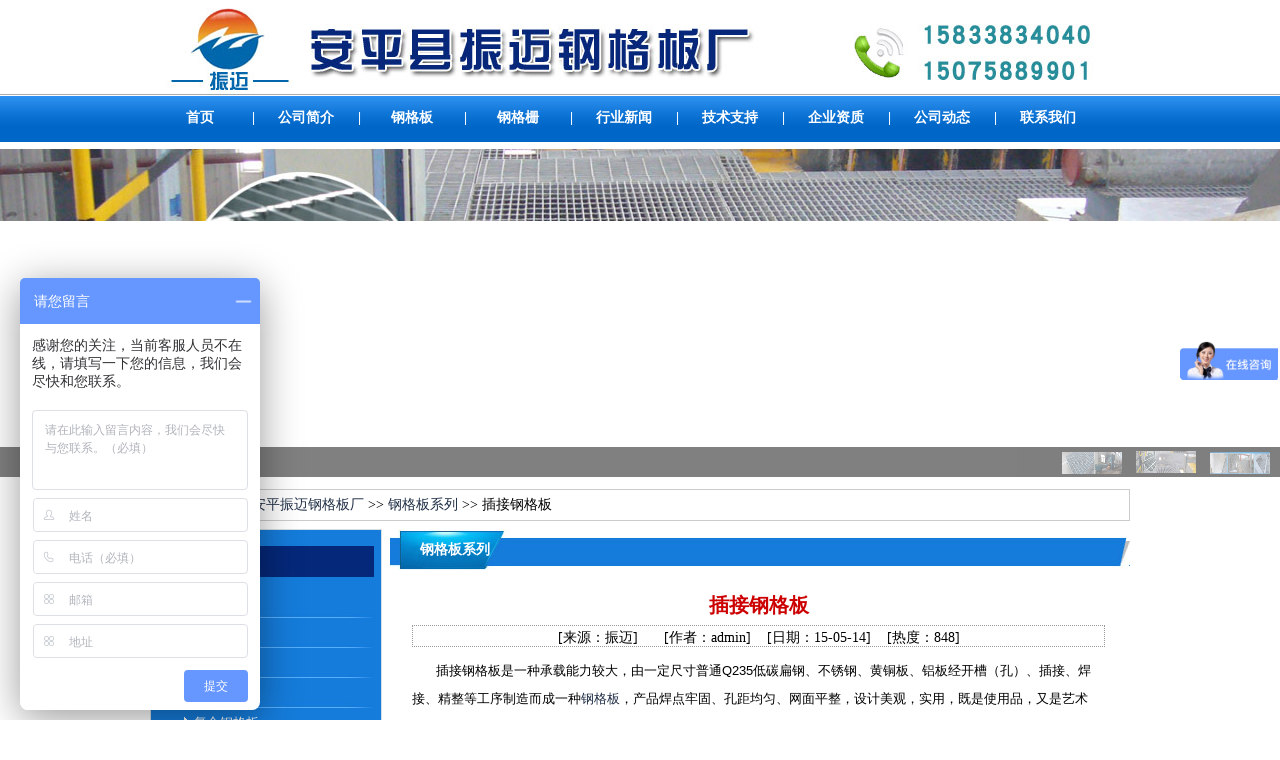

--- FILE ---
content_type: text/html
request_url: http://www.apzhenmai.com/product/4.htm
body_size: 13243
content:
<!DOCTYPE html PUBLIC "-//W3C//DTD XHTML 1.0 Transitional//EN" "http://www.w3.org/TR/xhtml1/DTD/xhtml1-transitional.dtd">
<html xmlns="http://www.w3.org/1999/xhtml">
<head>
<meta http-equiv="Content-Type" content="text/html; charset=utf-8" />
<title>插接钢格板-插接钢格板厂家-插接钢格板价格-插接钢格板规格-振迈钢格板厂</title>
<meta name="description" content="近年来，插接钢格板广泛应用民用及商用建筑、剧院、地铁、城铁等市政工程领域，产品具有轻便、高强、防腐、免维护、美观等众多特点，现广泛应用于民用及商用建筑、剧院、地铁、城铁等市政工程领域，可用于吊顶、室内外装潢装修、平台走道、通气窗（井）、广告牌匾、各种.." />            
<meta name="keywords" content="插接钢格板" />
<link href="/template/images/css.css" rel="stylesheet" type="text/css" />

<link rel="stylesheet" href="/template/images/lightbox.css" type="text/css" media="screen" />
<script src="/template/images/prototype.js" type="text/javascript"></script>
<script src="/template/images/scriptaculous.js?load=effects" type="text/javascript"></script>
<script src="/template/images/lightbox.js"  type="text/javascript"></script>

<script>
var _hmt = _hmt || [];
(function() {
  var hm = document.createElement("script");
  hm.src = "https://hm.baidu.com/hm.js?0b7fdf14ee3cb870d145ab1c124e0418";
  var s = document.getElementsByTagName("script")[0]; 
  s.parentNode.insertBefore(hm, s);
})();
</script>



<script type="text/javascript">var king_page='/page/';</script>
<script src="/page/system/inc/fun.js" type="text/javascript"></script>
</head>
 
<body>


    <div class="header"> 
		<div class="header_m"></div>
		<div class="nav01">
		  <div class="nav">
		   <ul>
		        <li class="navli"><a href="/">首页</a></li>
				<li class="li_hover">|</li>
				<li class="navli"><a href="/company.html" rel="nofollow">公司简介</a></li>
				<li class="li_hover">|</li>
				<li class="navli"><a href="/product">钢格板</a></li>
				<li class="li_hover">|</li>
				<li class="navli"><a href="/ganggeshan">钢格栅</a></li>
				<li class="li_hover">|</li>
				<li class="navli"><a href="/news">行业新闻</a></li>
				<li class="li_hover">|</li>
				<li class="navli"><a href="/technology">技术支持</a></li>
<li class="li_hover">|</li>
				
				<li class="navli"><a href="/zizhi.html" rel="nofollow">企业资质</a></li>

				<li class="li_hover">|</li>
				<li class="navli"><a href="/wenhua.html" rel="nofollow">公司动态</a></li>
				<li class="li_hover">|</li>
				<li class="navli"><a href="/contact.html" rel="nofollow">联系我们</a></li>
		   </ul>
		   </div>
		</div>
    </div>
<div class="bannder">
      <link href="/template/images/index.css" type="text/css" rel="stylesheet" />
        <script type="text/javascript" src="/template/images/jquery-1.4.4.min.js"></script> 
        <script type="text/javascript" src="/template/images/lrtk.js"></script>
        <div class="indexCon fl">
          <div class="flashBanner"><a href="/"><img class="bigImg" width="100%" height="325" /></a>
            <div class="mask"> <img src="/template/images/01.jpg" uri="/template/images/01.jpg"  width="60" height="22"/> 
			<img src="/template/images/02.jpg" uri="/template/images/02.jpg"  width="60" height="22"/> 
			<img src="/template/images/03.jpg" uri="/template/images/03.jpg"   width="60" height="22"/> </div>
          </div>
        </div>
       </div>
	<div  class="web">


		<div class="zhengwen">
		    <div class="daohang"><span>您当前位置是：</span><a href="/" class="k_guidename">安平振迈钢格板厂</a> &gt;&gt; <a href="/product/">钢格板系列</a> &gt;&gt; 插接钢格板</div>
		     <div class="left">
              <div class="left_pro">
					<div class="left_pro_cen">
					<div class="left_pro_cen_tit"><h2><a href="/product" >钢格板系列</a></h2></div>
					    <ul>
                           
		                     <li><a href="/product/18.htm" title="钢格板">钢格板</a></li>
	
		                     <li><a href="/product/14.htm" title="水沟盖板">水沟盖板</a></li>
	
		                     <li><a href="/product/1.htm" title="镀锌钢格板">镀锌钢格板</a></li>
	
		                     <li><a href="/product/2.htm" title="平台钢格板">平台钢格板</a></li>
	
		                     <li><a href="/product/3.htm" title="复合钢格板">复合钢格板</a></li>
	
		                     <li><a href="/product/4.htm" title="插接钢格板">插接钢格板</a></li>
	
		                     <li><a href="/product/5.htm" title="齿形钢格板">齿形钢格板</a></li>
	
		                     <li><a href="/product/6.htm" title="楼梯踏步板">楼梯踏步板</a></li>
	
		                     <li><a href="/product/15.htm" title="船用钢格板">船用钢格板</a></li>
	
		                     <li><a href="/product/7.htm" title="重型钢格板">重型钢格板</a></li>
	
		                     <li><a href="/product/8.htm" title="钢格板护栏">钢格板护栏</a></li>
	
		                     <li><a href="/product/9.htm" title="喷漆钢格板">喷漆钢格板</a></li>
	
		                     <li><a href="/product/10.htm" title="钢格板吊顶">钢格板吊顶</a></li>
	
		                     <li><a href="/product/11.htm" title="压焊钢格板">压焊钢格板</a></li>
	
		                     <li><a href="/product/12.htm" title="异型钢格板">异型钢格板</a></li>
	
		                     <li><a href="/product/17.htm" title="树池沟盖板">树池沟盖板</a></li>
	
		                     <li><a href="/product/13.htm" title="不锈钢钢格板">不锈钢钢格板</a></li>
	
		                     <li><a href="/product/16.htm" title="球形栏杆">球形栏杆</a></li>
	 
						</ul>
                       <div class="clear"></div>
					  

					</div>
				 </div>

<div class="left_pro">
					<div class="left_pro_cen">
					<div class="left_pro_cen_tit"><h2><a href="/ganggeshan" >钢格栅系列</a></h2></div>
					    <ul>
                           
		                     <li><a href="/ganggeshan/355.htm" title="热浸锌格栅板">热浸锌格栅板</a></li>
	
		                     <li><a href="/ganggeshan/321.htm" title="扇形钢格栅">扇形钢格栅</a></li>
	
		                     <li><a href="/ganggeshan/283.htm" title="电厂平台钢格栅">电厂平台钢格栅</a></li>
	
		                     <li><a href="/ganggeshan/235.htm" title="电厂钢格栅">电厂钢格栅</a></li>
	
		                     <li><a href="/ganggeshan/31.htm" title="钢格栅">钢格栅</a></li>
	
		                     <li><a href="/ganggeshan/30.htm" title="格栅板">格栅板</a></li>
	
		                     <li><a href="/ganggeshan/32.htm" title="格栅吊顶">格栅吊顶</a></li>
	
		                     <li><a href="/ganggeshan/29.htm" title="平台格栅板">平台格栅板</a></li>
	
		                     <li><a href="/ganggeshan/33.htm" title="镀锌钢格栅">镀锌钢格栅</a></li>
	
		                     <li><a href="/ganggeshan/34.htm" title="热镀锌钢格栅">热镀锌钢格栅</a></li>
	 
						</ul>
                       <div class="clear"></div>
					  

					</div>
				 </div>
				<div class="left_cont">
				     <div class="left_cont_tit"><a href="/contact.html">联系我们</a></div>
					 <div class="left_cont_cen">
					    <ul>
							 					
<li>安平县振迈丝网制品有限公司</li>
<li>联系人：程经理</li>
<li>手机：15833834040</li>
 <li><span style="padding-left:35px;">15075889901</span></li>
<li>QQ：657271621 </li>
<li>微信：657271621</li>
<li>邮箱：657271621@qq.com</li>
<li>地址：安平县前铺开发区</li>

 
						</ul>
					</div>
				 </div>
			 </div>
			 <div class="right">
			     <div class="right_com">
				     <div class="right_com_tit">钢格板系列</div>
					 <div class="right_com_cen">
			             <dt style="padding:5px 4px; width:96%; margin-left:10px;" >
          <!-- 主体内容开始 -->
          <!-- 标题 -->
		 
          <div style="margin-top:10px;text-align:center"> 
		   <h1 class="contitle"> 
            插接钢格板
			</h1>
            </div>
			<div class="conAuthor"> 
            [来源：振迈]&nbsp;&nbsp;&nbsp;　[作者：admin]&nbsp;&nbsp;&nbsp;  [日期：15-05-14]&nbsp;&nbsp;&nbsp;   [热度：<span id="k_hit"><script type="text/javascript">posthtm('/page/article/page.asp?action=hit','k_hit','artid=4');</script></span>]
            </div>
          <!-- 正文 -->
          <div class="contenttext" style=" margin-bottom:10px; line-height:28px; padding-top:10px;">
            <div class="contenttext_overflow" id="fontzoom">
             <p>
	&nbsp;&nbsp;&nbsp;&nbsp;&nbsp; 插接钢格板是一种承载能力较大，由一定尺寸普通Q235低碳扁钢、不锈钢、黄铜板、铝板经开槽（孔）、插接、焊接、精整等工序制造而成一种<a href='http://www.apzhenmai.com/product' target='_blank'>钢格板</a>，产品焊点牢固、孔距均匀、网面平整，设计美观，实用，既是使用品，又是艺术品。<a href='http://www.apzhenmai.com/product/4.htm' target='_blank'>插接钢格板</a>也是一种压锁<a href='http://www.apzhenmai.com/ganggeshan/30.htm' target='_blank'>格栅板</a>产品，它具有压焊<a href='http://www.hbzhenmai.com' target='_blank'>钢格栅板</a>的高强、防腐、免维护等所以特点，又独具组合均匀精密，结构轻便精美、自然和谐、格调雅致特点。<br />
&nbsp;&nbsp;&nbsp;&nbsp;&nbsp; 近年来<a href="http://www.apzhenmai.com" target="_blank">，插接钢格栅</a>广泛应用民用及商用建筑、剧院、地铁、城铁等市政工程领域，产品具有轻便、高强、防腐、免维护、美观等众多特点，现广泛应用于民用及商用建筑、剧院、地铁、城铁等市政工程领域，可用于吊顶、室内外装潢装修、平台走道、通气窗（井）、<a href="http://www.apzhenmai.com" target="_blank">镀锌沟盖板</a>.广告牌匾、各种盖板.也可做成<a href="http://www.apzhenmai.com/product/5.htm" target="_blank">齿形钢格板</a>等。 &nbsp;
</p>
<table border="0" cellpadding="1" width="100%" celqlpacing="1" class="ke-zeroborder">
	<tbody>
		<tr>
			<td style="text-align:center;">
				<img class="imgborder" title="插接钢格板 " alt="插接钢格板 " width="320" height="240" src="/up_files/cjggb01.jpg" />
			</td>
			<td style="text-align:center;">
				<img class="imgborder" title="插接钢格板 " alt="插接钢格板 " width="320" height="240" src="/up_files/cjggb02.jpg" />
			</td>
		</tr>
		<tr>
			<td style="text-align:center;">
				插接钢格板--01
			</td>
			<td style="text-align:center;">
				插接钢格板--02
			</td>
		</tr>
		<tr>
			<td style="text-align:center;">
				<img class="imgborder" title="插接钢格板 " alt="插接钢格板 " width="320" height="240" src="/up_files/cjggb03.jpg" />
			</td>
			<td style="text-align:center;">
				<img class="imgborder" title="插接钢格板 " alt="插接钢格板 " width="320" height="240" src="/up_files/cjggb04.jpg" />
			</td>
		</tr>
		<tr>
			<td style="text-align:center;">
				插接钢格板--03
			</td>
			<td style="text-align:center;">
				插接钢格板--04
			</td>
		</tr>
	</tbody>
</table>
            <span class="pagecss"></span>
            </div>
          </div>
		    
<div style="margin-top:10px;"><strong>关键字：</strong>插接钢格板</div>
<div><strong>下一篇：</strong><span id="k_lastpage"><a href="/product/5.htm">齿形钢格板</a></span></div>
<div><strong>上一篇：</strong><span id="k_nextpage"><a href="/product/3.htm">复合钢格板</a></span></div>
        <!-- 作者 -->
                  <!-- 主体内容结束 --> 
        </dt>

					  </div>  
					 </div>
				 </div>
				 <div class="clear"></div>
			 </div>
			 
			 
		</div>
		
		<div class="footer">
		    <div class="footer_tit">
			      <a href="/">首页</a>|<a href="/company.html" rel="nofollow">公司介绍</a>|<a href="/product">产品中心</a>|<a href="/news">行业新闻</a>|<a href="/technology">技术支持</a>|<a href="/zizhi.html"  rel="nofollow">企业资质</a>|<a href="/wenhua.html" rel="nofollow">企业动态</a>|<a href="/contact.html" rel="nofollow">联系我们</a>	</div>
  <div class="footer_cen">
			   地址：河北省安平县前铺开发区&nbsp;&nbsp; 手机：15833834040<br/> Copyright &nbsp;&nbsp;安平县振迈丝网制品有限公司&nbsp;&nbsp;
 All Rights Rese&nbsp;&nbsp;<a href="/sitemaps.xml">网站地图</a>&nbsp;&nbsp;&nbsp;&nbsp;<br/>
我公司专业生产：不锈钢钢格板、复合钢格板、齿形钢格板、钢格板护栏、异型钢格板等产品</div>

          </div>

<script language="JavaScript" src="http://code.54kefu.net/kefu/js/b15/852415.js" type="text/javascript" charset="utf-8"></script>
    
</body>
</html>

--- FILE ---
content_type: text/css
request_url: http://www.apzhenmai.com/template/images/css.css
body_size: 20295
content:
/* CSS Document */

BODY {
	PADDING-BOTTOM: 0px; MARGIN: 0px; PADDING-LEFT: 0px; PADDING-RIGHT: 0px; background:#ffffff; FONT-SIZE: 14px; PADDING-TOP: 0px
}
UL {
	PADDING-BOTTOM: 0px; LIST-STYLE-TYPE: none; MARGIN: 0px; PADDING-LEFT: 0px; PADDING-RIGHT: 0px; LIST-STYLE-IMAGE: none; PADDING-TOP: 0px
}
LI {
	PADDING-BOTTOM: 0px; LIST-STYLE-TYPE: none; MARGIN: 0px; PADDING-LEFT: 0px; PADDING-RIGHT: 0px; LIST-STYLE-IMAGE: none; PADDING-TOP: 0px
}
P {
	PADDING-BOTTOM: 0px; LIST-STYLE-TYPE: none; MARGIN: 0px; PADDING-LEFT: 0px; PADDING-RIGHT: 0px; LIST-STYLE-IMAGE: none; PADDING-TOP: 0px
}
H1 {
	PADDING-BOTTOM: 0px; MARGIN: 0px; PADDING-LEFT: 0px; PADDING-RIGHT: 0px; FONT-SIZE: 12px; FONT-WEIGHT: normal; PADDING-TOP: 0px
}
H2 {
	PADDING-BOTTOM: 0px; MARGIN: 0px; PADDING-LEFT: 0px; PADDING-RIGHT: 0px; FONT-SIZE: 12px; FONT-WEIGHT: normal; PADDING-TOP: 0px; display:inline;
}
H3 {
	PADDING-BOTTOM: 0px; MARGIN: 0px; PADDING-LEFT: 0px; PADDING-RIGHT: 0px; FONT-SIZE: 12px; FONT-WEIGHT: normal; PADDING-TOP: 0px
}
H4 {
	PADDING-BOTTOM: 0px; MARGIN: 0px; PADDING-LEFT: 0px; PADDING-RIGHT: 0px; FONT-SIZE: 12px; FONT-WEIGHT: normal; PADDING-TOP: 0px
}
H5 {
	PADDING-BOTTOM: 0px; MARGIN: 0px; PADDING-LEFT: 0px; PADDING-RIGHT: 0px; FONT-SIZE: 12px; FONT-WEIGHT: normal; PADDING-TOP: 0px
}
H6 {
	PADDING-BOTTOM: 0px; MARGIN: 0px; PADDING-LEFT: 0px; PADDING-RIGHT: 0px; FONT-SIZE: 12px; FONT-WEIGHT: normal; PADDING-TOP: 0px
}
A {
	COLOR: #202f46; TEXT-DECORATION: none
}
A:hover {
	COLOR: #ff6e1f; TEXT-DECORATION: none
}
IMG {
	BORDER-BOTTOM: medium none; BORDER-LEFT: medium none; BORDER-TOP: medium none; BORDER-RIGHT: medium none
}
.clear {
	CLEAR: both
}


.main{ width:980px; height:auto; margin:0px auto;}
.header_m {
	MARGIN: 0px auto; WIDTH: 980px; BACKGROUND: url(logo.jpg) no-repeat left top; HEIGHT: 94px
}
.header {
	MARGIN: 0px auto; WIDTH: 100%; HEIGHT: 149PX; OVERFLOW: hidden; padding:0 0px;
}
.sitetop {
	TEXT-ALIGN: left; PADDING-BOTTOM: 0px; LINE-HEIGHT: 5px; PADDING-LEFT: 12px; PADDING-RIGHT: 12px; HEIGHT: 5px; COLOR: #40516f; PADDING-TOP: 0px
}
.nav01{ width:100%px; height:48px; background:url(nav.jpg) repeat-x; }
.nav {
	LINE-HEIGHT: 48px; MARGIN: 0px auto; WIDTH: 980px; HEIGHT: 48px;}
.nav UL {
	WIDTH: 980px; HEIGHT: 48px
}
.nav UL LI {
	FLOAT: left; font-weight:bold;
}
.li_hover {
	 WIDTH: 2px; PADDING-RIGHT: 2px; color:#FFFFFF; FLOAT: left; HEIGHT: 48px; MARGIN-LEFT: 2px; line-height:48px;
}
.navli {
	TEXT-ALIGN: center; WIDTH: 100px; FLOAT: left; line-height:48px;
}
.navli A {
	TEXT-ALIGN: center; LINE-HEIGHT: 48px; WIDTH: 100px; HEIGHT: 48px; COLOR: #ffffff; 
}
.navli A:hover {
	TEXT-ALIGN: center; LINE-HEIGHT: 48px; WIDTH: 100px; DISPLAY: block;  HEIGHT: 44px; COLOR:#FFFF00;
}
.web {
	MARGIN: 0px auto; WIDTH: 980px; padding-top:10px;
}
.bannder {WIDTH: 100%; HEIGHT: 325px; margin:0 auto; }



.bannerbox { width: 980px; height: 270px; overflow: hidden; margin: 0px auto; }
#focus { width: 980px; height: 270px; clear: both; overflow: hidden; position: relative; float: left; }
#focus ul { width: 980px; height: 270px; float: left; position: absolute; clear: both; padding: 0px; margin: 0px; }
#focus ul li { float: left; width: 980px; height: 270; overflow: hidden; position: relative; padding: 0px; margin: 0px; }
#focus .preNext { width: 550px; height: 270px; position: absolute; top: 0px; cursor: pointer; }
 #focus .pre { left: 0; background: url(sprite.png) no-repeat left center; }
#focus .next { right: 0; background: url(sprite1.png) no-repeat right center; }

.daohang{ width:968px; height:30px; line-height:30px; border:1px solid #cccccc; padding-left:10px; margin-bottom:8px;}
.daohang span{ color:#FF0000; font-size:13px;} 
.com {
	MARGIN-TOP: 5px; WIDTH: 980px; HEIGHT: auto
}
.com_left {
	WIDTH: 230px; FLOAT: left; HEIGHT: auto
}
.com_left_tit {
	LINE-HEIGHT: 31px; PADDING-LEFT: 30px; WIDTH: 200px; BACKGROUND: url(left_bg01.jpg) no-repeat; HEIGHT: 31px; COLOR: #ffffff; FONT-WEIGHT: bold; PADDING-TOP: 2px
}
.com_left_cen {
	BORDER-BOTTOM: #CFCFCF 1px solid; BORDER-LEFT: #CFCFCF 1px solid; PADDING-BOTTOM: 5px; MARGIN-TOP: -2px; PADDING-LEFT: 5px; WIDTH: 218px; PADDING-RIGHT: 5px; HEIGHT: 200px; BORDER-TOP: medium none; BORDER-RIGHT: #CFCFCF 1px solid; PADDING-TOP: 5px
}
.com_cen {
	BORDER-BOTTOM: #CFCFCF 1px solid; BORDER-LEFT: #CFCFCF 1px solid; LINE-HEIGHT: 24px; WIDTH: 468px; BACKGROUND: url(bg3.jpg) repeat-x; FLOAT: left; HEIGHT: auto; MARGIN-LEFT: 10px; BORDER-TOP: #CFCFCF 1px solid; BORDER-RIGHT: #CFCFCF 1px solid
}
.com_cen_tit {
	LINE-HEIGHT: 30px; PADDING-LEFT: 30px; WIDTH: 438px; BACKGROUND: url(icon1.gif) no-repeat 10px 8px; HEIGHT: 30px; FONT-WEIGHT: bold
}
.com_cen_tit SPAN {
	PADDING-RIGHT: 5px; FLOAT: right; COLOR: #999999; FONT-SIZE: 11px;font-weight:normal;
}
.com_cen_tit SPAN A {

	COLOR: #999999; FONT-SIZE: 11px
}
.com_cen_tit SPAN A:hover {
	COLOR: #ff0000; FONT-SIZE: 11px
}
.com_cen_cen {
	PADDING-BOTTOM: 8px; PADDING-LEFT: 8px; WIDTH: 452px; PADDING-RIGHT: 8px; HEIGHT: 194px; PADDING-TOP: 8px
}
.com_right {
	BORDER-BOTTOM: #CFCFCF 1px solid; BORDER-LEFT: #CFCFCF 1px solid; WIDTH: 258px; BACKGROUND: url(bg3.jpg) repeat-x; FLOAT: right; HEIGHT: 240px; BORDER-TOP: #CFCFCF 1px solid; BORDER-RIGHT: #CFCFCF 1px solid
}
.com_right_tit {
	LINE-HEIGHT: 30px; PADDING-LEFT: 30px; WIDTH: 228px; BACKGROUND: url(icon1.gif) no-repeat 10px 8px; HEIGHT: 30px; FONT-WEIGHT: bold
}
.com_right_tit SPAN {
	PADDING-RIGHT: 5px; FLOAT: right; COLOR: #999999; FONT-SIZE: 11px; font-weight:normal;
}
.com_right_tit SPAN A {
	COLOR: #999999; FONT-SIZE: 11px
}
.com_right_tit SPAN A:hover {
	COLOR: #ff0000; FONT-SIZE: 11px
}
.com_right_cen {
	PADDING-BOTTOM: 5px; LINE-HEIGHT: 25px; PADDING-LEFT: 5px; WIDTH: 248px; PADDING-RIGHT: 5px; HEIGHT: 200px; PADDING-TOP: 5px
}
.zhengwen {
	MARGIN-TOP: 5px; WIDTH: 100%; HEIGHT: auto
}
.left {
	WIDTH: 230px; FLOAT: left; HEIGHT: auto
}
.left_pro {
	WIDTH: 220px; HEIGHT: auto; margin-bottom:5px; background:#157CDB; border:1px solid #D5DEE3; padding:5px;
}
.left_pro_tit {
	LINE-HEIGHT: 33px;  WIDTH: 220px; text-align:center; HEIGHT:33px; COLOR: #ffffff; FONT-WEIGHT: bold; background:url(left_bg01.jpg) no-repeat;
}
.left_pro_tit SPAN {PADDING-RIGHT: 8px; FLOAT: right; COLOR: #ffffff; FONT-SIZE: 12px}
.left_pro_tit A {COLOR: #ffffff;}
.left_pro_tit A:hover {COLOR: #ff9933;}
.left_pro_cen {
	 WIDTH: 216px; HEIGHT: auto;   _margin-top: -2px;  padding:8px 2px 2px 2px; 
}
.left_pro_cen_tit{ width:201px; height:37px; line-height:30px; padding-left:15px; font-size:14px; font-weight:bold; background:url(pro-tit01.jpg) no-repeat; margin:3px 0px 2px 0px; }
.left_pro_cen_tit h2{ font-weight:bold; font-size:13px;}
.left_pro_cen_tit h2 a{ color:#FFFFFF;}
.left_pro_cen_tit h2 a:hover{ color:#FFCC00;}
.left_pro_cen UL {
	PADDING-BOTTOM: 5px; WIDTH: 216px; HEIGHT: auto; PADDING-TOP: 3px; _padding-bottom: 10px; _padding-top: 5px;
}
.left_pro_cen UL LI {
	  WIDTH:216px;  HEIGHT: 30px; line-height:30px;  font-size:13px;  background:url(s_navi_bg.jpg) no-repeat left center;
}
.left_pro_cen UL LI a{ color:#ffffff; WIDTH:180px;  HEIGHT: 30px; line-height:30px; padding-left:36px;}
.left_pro_cen UL LI a:hover{ color:#F90;  background:url(s_navi_on.jpg) no-repeat left center; WIDTH:216px;  HEIGHT: 30px; display:block;}
.left_cont {
	WIDTH: 220px; HEIGHT: auto; margin-bottom:5px; background:#157CDB; border:1px solid #D5DEE3; padding:5px; margin-top:8px;
}
.left_cont_tit{ width:201px; height:37px; line-height:30px;  font-size:13px; font-weight:bold; background:url(pro-tit01.jpg) no-repeat; margin:3px 0px 2px 0px; padding-left:15px; font-size:14px;}
.left_cont_tit a{ color:#FFFFFF;font-weight:bold; font-size:13px;}
.left_cont_tit a:hover{ color:#FFCC00;}
.left_cont_cen {
	WIDTH: 216px; HEIGHT: auto;   _margin-top: -2px;  padding:8px 0px 2px 0px; color:#fff;
}
.left_cont_cen UL {
	PADDING-BOTTOM: 8px; WIDTH: 216px; HEIGHT: auto; PADDING-TOP: 3px; _padding-bottom: 10px; _padding-top: 5px
}
.left_cont_cen UL LI {
	BORDER-BOTTOM: #51B0FF 1px solid; LINE-HEIGHT: 28px; PADDING-LEFT: 10px; WIDTH: 206px; HEIGHT: 28px
}

.left_new_cen {
	BORDER-BOTTOM: #CFCFCF 1px solid; BORDER-LEFT: #CFCFCF 1px solid; WIDTH: 228px; HEIGHT: auto; BORDER-TOP: medium none; BORDER-RIGHT: #CFCFCF 1px solid; _margin-top: -2px
}
.left_new_cen UL {
	PADDING-BOTTOM: 8px; WIDTH: 228px; HEIGHT: auto; PADDING-TOP: 3px; _padding-bottom: 10px; _padding-top: 5px
}
.left_new_cen UL LI {
	BORDER-BOTTOM: #CFCFCF 1px solid; LINE-HEIGHT: 28px; PADDING-LEFT: 10px; WIDTH: 198px; HEIGHT: 28px; background:url(5.gif) no-repeat 10px center; padding-left:20px;
}
.right {
	WIDTH: 740px; FLOAT: right; HEIGHT: auto
}
.right-one { WIDTH: 740px;  HEIGHT: auto; }
.right-one-l{ width:520px; height:auto; float:left;}
.right-one-l-tit{ width:503px; height:29px; background:url(com.jpg) no-repeat; line-height:29px; color:#C9051B; font-size:14px; font-weight:bold; padding-left:17px;}
.right-one-l-tit span{ float:right; padding-right:8px; font-size:12px; font-weight:normal; color:#FFFFFF;}
.right-one-l-tit span a{ color:#000000; }
.right-one-l-tit span a:hover{ color:#993399;}
.right-one-l-cen{ width:510px; padding:5px; line-height:25px; height:auto;}

.right-one-r{ width:210px; height:auto; float:right;}
.right-one-r-tit{ width:193x; height:29px; background:url(cont.jpg) no-repeat; line-height:29px; color:#C9051B; font-size:14px; font-weight:bold; padding-left:17px;}
.right-one-r-tit span{ float:right; padding-right:8px; font-size:12px; font-weight:normal; color:#FFFFFF;}
.right-one-r-tit span a{ color:#000000; }
.right-one-r-tit span a:hover{ color:#993399;}
.right-one-r-cen{ width:200px; padding:5px; line-height:25px; height:auto;}

.pro{ width:740px; margin-bottom:5px;}
.pro-tit {LINE-HEIGHT: 41px; PADDING-LEFT: 30px; WIDTH: 710px; BACKGROUND: url(rtit01.jpg) no-repeat; HEIGHT: 41px; FONT-WEIGHT: bold; color:#ffffff;}
.pro-tit SPAN {PADDING-RIGHT:10px; FLOAT: right; COLOR: #999999; FONT-SIZE: 11px; font-weight:normal;}
.pro-tit SPAN A {COLOR: #fff; FONT-SIZE: 11px}
.pro-tit SPAN A:hover {COLOR:#FF0; FONT-SIZE: 11px}
.pro-top{ width:740px; height:14px; background:url(pro-top01.jpg) no-repeat; margin-top:5px;}
.pro-cen {PADDING-BOTTOM: 8px; PADDING-LEFT: 10px; PADDING-RIGHT: 10px; WORD-SPACING: 720px; PADDING-TOP: 8px; background:url(pro-cen01.jpg) repeat-y; height:auto;}
.pro-cen UL {WIDTH: 100%; HEIGHT: auto; PADDING-TOP: 2px; _padding-top: 6px}
.pro-cen UL LI {BORDER-BOTTOM: #d1d2d4 1px solid; TEXT-ALIGN: center; BORDER-LEFT: #d1d2d4 1px solid; PADDING-BOTTOM: 2px; LINE-HEIGHT: 30px; PADDING-LEFT: 2px; WIDTH: 165px; PADDING-RIGHT: 2px; MARGIN-BOTTOM: 10px; BACKGROUND: #ffffff; FLOAT: left; MARGIN-LEFT: 5px; BORDER-TOP: #d1d2d4 1px solid; MARGIN-RIGHT: 4px; BORDER-RIGHT: #d1d2d4 1px solid; PADDING-TOP: 2px; _margin-left: 4px}
.pro-cen UL LI IMG {WIDTH: 165px; HEIGHT: 134px}
.pro-bot{ width:740px; height:14px; background:url(pro-bot01.jpg) no-repeat;}



.right_com {
	 WIDTH: 740px;  HEIGHT: auto; }
.right_com_tit {
	LINE-HEIGHT: 41px; PADDING-LEFT: 30px; WIDTH: 710px; BACKGROUND: url(rtit01.jpg) no-repeat; HEIGHT: 41px; FONT-WEIGHT: bold; color:#ffffff;
}
.right_com_tit span{ float:right; padding-right:10px; font-size:11px; font-weight:normal;
}
.right_com_tit span a{ color:#fff;}
.right_com_tit span a:hover{ color:#FF0;}
.right_com_cen {
	PADDING-BOTTOM: 8px; LINE-HEIGHT: 25px; PADDING-LEFT: 8px; WIDTH: 722px; PADDING-RIGHT: 8px; PADDING-TOP: 8px
}
.right_com_cen01 {
	PADDING-BOTTOM: 8px; LINE-HEIGHT: 25px; PADDING-LEFT: 8px; WIDTH: 722px; PADDING-RIGHT: 8px; PADDING-TOP: 8px; height:1105px;
}
.news {
	MARGIN-TOP: 5px; WIDTH: 980px; HEIGHT: auto; 
}
.news_left {
	WIDTH: 485px; FLOAT: left; HEIGHT: auto; }
.news_left_tit {LINE-HEIGHT: 41px; PADDING-LEFT: 30px; WIDTH: 455px; BACKGROUND: url(new-tit01.jpg) no-repeat; HEIGHT: 41px; FONT-WEIGHT: bold;color:#ffffff; font-size:14px;}
.news_left_tit SPAN {PADDING-RIGHT: 10px; FLOAT: right; COLOR: #000000; FONT-SIZE: 11px; font-weight:normal;}
.news_left_tit SPAN A {
	COLOR: #fff; FONT-SIZE: 11px
}
.news_left_tit SPAN A:hover {
	COLOR:#FF0; FONT-SIZE: 11px
}
.news_left_cen {
	PADDING-BOTTOM: 5px; PADDING-LEFT: 5px; WIDTH: 475px; PADDING-RIGHT: 5px; HEIGHT: auto; PADDING-TOP: 5px
}
.news_left_cen UL {
	MARGIN: 0px 5px 5px; HEIGHT: auto; PADDING-TOP: 4px
}
.news_left_cen UL LI {
	BORDER-BOTTOM: #CFCFCF 1px solid; LINE-HEIGHT: 28px; PADDING-LEFT: 20px; BACKGROUND: url(1.gif) no-repeat left center; HEIGHT: 28px
}
.news_left_cen UL LI SPAN {
	PADDING-RIGHT: 5px; FLOAT: right; color:#FF6600;
}
.news_right {
	 WIDTH: 485px; FLOAT: right; HEIGHT: auto; }
.link {
	 WIDTH: 100%;  HEIGHT: auto; padding:8px 0px; background:#0066C8;}
.link_cen{ width:980px; margin:0 auto; height:auto; line-height:25px;}
.link SPAN {
	 width:101px; height:34px; color:#fff; line-height:34px; font-size:14px;
}
.link A {
	MARGIN-LEFT: 5px; MARGIN-RIGHT: 5px; color:#FFFFFF;
}
.footer {
	 WIDTH: 100%; HEIGHT: auto;BACKGROUND:#191919; border-top:2px solid #CCC;
}
.footer_tit {
	TEXT-ALIGN: center; LINE-HEIGHT: 36px; WIDTH: 980px;  HEIGHT: 36px; COLOR: #ffffff; margin:0 auto;
}
.footer_tit A {
	COLOR: #ffffff; MARGIN-LEFT: 15px; MARGIN-RIGHT: 15px
}
.footer_tit A:hover {
	COLOR: #ff9966; MARGIN-LEFT: 15px; MARGIN-RIGHT: 15px
}
.footer_cen {
	TEXT-ALIGN: center; PADDING-BOTTOM: 15px; LINE-HEIGHT: 25px; WIDTH: 980px; HEIGHT: auto; color:#FFFFFF; margin:0 auto;}
.footer_cen a{ color:#FFFFFF;}
.footer_cen  a:hover{ color:#FFFF00;}
.k_pagelist EM {
	BORDER-BOTTOM: #ced5db 1px solid; BORDER-LEFT: #ced5db 1px solid; FONT: 700 12px/160% Arial; BACKGROUND: #eef5fe; BORDER-TOP: #ced5db 1px solid; BORDER-RIGHT: #ced5db 1px solid
}
.k_pagelist INPUT {
	BORDER-BOTTOM: #c0e0f3 1px solid; BORDER-LEFT: #c0e0f3 1px solid; FONT: 700 12px/160% Arial; BACKGROUND: #eef5fe; BORDER-TOP: #c0e0f3 1px solid; BORDER-RIGHT: #c0e0f3 1px solid
}
.k_pagelist EM {
	PADDING-BOTTOM: 0px; PADDING-LEFT: 5px; PADDING-RIGHT: 5px; PADDING-TOP: 0px
}
.k_pagelist STRONG {
	PADDING-BOTTOM: 0px; PADDING-LEFT: 5px; PADDING-RIGHT: 5px; PADDING-TOP: 0px
}
.k_pagelist A {
	PADDING-BOTTOM: 0px; PADDING-LEFT: 5px; PADDING-RIGHT: 5px; PADDING-TOP: 0px
}
.k_but {
	LINE-HEIGHT: 26px; WIDTH: 100%; DISPLAY: block; CLEAR: both; PADDING-TOP: 2px
}
.k_but .k_menu {
	WIDTH: 29%; DISPLAY: block; FLOAT: left
}
.k_but .k_pagelist {
	TEXT-ALIGN: right; WIDTH: 70%; FLOAT: left
}
.k_menu {
	
}
.k_menu INPUT {
	BORDER-BOTTOM: 1px solid; BORDER-LEFT: 1px solid; PADDING-BOTTOM: 1px; MARGIN: 0px 4px 0px 0px; PADDING-LEFT: 1px; PADDING-RIGHT: 1px; BACKGROUND: #ff0000; FONT-SIZE: 12px; BORDER-TOP: 1px solid; BORDER-RIGHT: 1px solid; PADDING-TOP: 1px
}
.k_form {
	MARGIN: 15px 0px 0px; WIDTH: 100%; DISPLAY: block
}
.k_form P {
	TEXT-ALIGN: left
}
.k_form P LABEL {
	DISPLAY: block; COLOR: #666; CLEAR: both; FONT-SIZE: 12px
}
.k_form P SPAN LABEL {
	DISPLAY: inline; COLOR: #666; CLEAR: none
}
.k_form DIV {
	TEXT-ALIGN: left
}
.k_form DIV INPUT {
	MARGIN-TOP: 10px
}
.k_form OL {
	TEXT-ALIGN: left
}
.k_form OL LI {
	LINE-HEIGHT: 24px
}
.k_error {
	LINE-HEIGHT: 14px; DISPLAY: block; COLOR: #c01920; FONT-SIZE: 12px
}
.contitle {
	TEXT-ALIGN: center; MARGIN: 8px 0px; FONT: bold 20px/120% Arial, Verdana, Helvetica, sans-serif, ""; COLOR: #c00
}
.contitle H1 {
	TEXT-ALIGN: center; MARGIN: 8px 0px; FONT: bold 20px/120% Arial, Verdana, Helvetica, sans-serif, ""; COLOR: #c00
}
.conAuthor {
	BORDER-BOTTOM: #999999 1px dotted; TEXT-ALIGN: center; BORDER-LEFT: #999999 1px dotted; LINE-HEIGHT: 24px; HEIGHT: 20px; BORDER-TOP: #999999 1px dotted; BORDER-RIGHT: #999999 1px dotted
}
.contenttext {
	PADDING-BOTTOM: 0px; MIN-HEIGHT: 300px; PADDING-LEFT: 0px; PADDING-RIGHT: 0px; FONT: 13px/150% Arial, Verdana, Helvetica, sans-serif, ""; HEIGHT: auto !important; PADDING-TOP: 10px; _width: 660px
}
.contenttext_G {
	PADDING-BOTTOM: 0px; MIN-HEIGHT: 300px; PADDING-LEFT: 0px; PADDING-RIGHT: 0px; FONT: 13px/150% Arial, Verdana, Helvetica, sans-serif, ""; HEIGHT: auto !important; PADDING-TOP: 10px; _width: 660px
}
.mytable {
	BORDER-BOTTOM: #999999 1px solid; BORDER-LEFT: #999999 1px solid; WIDTH: 100%; BORDER-COLLAPSE: collapse; BORDER-TOP: #999999 1px solid; BORDER-RIGHT: #999999 1px solid
}
.mytable TD {
	BORDER-BOTTOM: #cccccc 1px solid; PADDING-BOTTOM: 6px; PADDING-LEFT: 12px; PADDING-RIGHT: 6px; BORDER-RIGHT: #cccccc 1px solid; PADDING-TOP: 6px
}
.i_pro2 {
	TEXT-ALIGN: left; PADDING-BOTTOM: 0px; PADDING-LEFT: 8px; WIDTH: 99%; PADDING-RIGHT: 0px; FLOAT: left; PADDING-TOP: 0px; _width: 100%; _padding: 0px
}
.i_pro2 LI {
	BORDER-BOTTOM: #cccccc 1px solid; TEXT-ALIGN: center; BORDER-LEFT: #cccccc 1px solid; PADDING-BOTTOM: 0px; LINE-HEIGHT: 23px; MARGIN: 2px 10px 7px 6px; PADDING-LEFT: 0px; WIDTH: 335px; PADDING-RIGHT: 5px; BACKGROUND: #e7e7e7; FLOAT: left; HEIGHT: 124px; BORDER-TOP: #cccccc 1px solid; BORDER-RIGHT: #cccccc 1px solid; PADDING-TOP: 0px
}
.i_pro2 LI IMG {
	PADDING-BOTTOM: 2px; PADDING-LEFT: 2px; PADDING-RIGHT: 2px; FLOAT: left; HEIGHT: 120px; PADDING-TOP: 2px
}
.i_pro2 LI H2 {
	PADDING-BOTTOM: 0px; MARGIN: 0px; PADDING-LEFT: 0px; PADDING-RIGHT: 0px; FONT-SIZE: 13px; PADDING-TOP: 0px
}
.plist H2 {
	PADDING-BOTTOM: 0px; MARGIN: 0px; PADDING-LEFT: 0px; PADDING-RIGHT: 0px; FONT-SIZE: 13px; PADDING-TOP: 0px
}
.listname A:hover {
	COLOR: #0066cc
}
.new2-menu {
	PADDING-BOTTOM: 5px; LINE-HEIGHT: 28px; MARGIN-TOP: 10px; WIDTH: 99%; HEIGHT: auto; OVERFLOW: hidden; BORDER-TOP: medium none
}
.new2-menu UL {
	PADDING-BOTTOM: 5px; LINE-HEIGHT: 28px; LIST-STYLE-TYPE: none; MARGIN-TOP: 10px; WIDTH: 95%; HEIGHT: auto; MARGIN-LEFT: 20px; OVERFLOW: hidden; BORDER-TOP: medium none; LIST-STYLE-IMAGE: none
}
.new2-menu UL LI {
	BORDER-BOTTOM: #d6d6d6 1px dotted; LINE-HEIGHT: 30px; LIST-STYLE-TYPE: none; PADDING-LEFT: 10px; BACKGROUND: url(icon1.gif) no-repeat left center
}
.new2-menu UL LI A {
	MARGIN-LEFT: 8px
}
.jishu_list {
	PADDING-LEFT: 10px; WIDTH: 705px; PADDING-RIGHT: 10px
}
.jishu_list UL {
	PADDING-BOTTOM: 10px; PADDING-LEFT: 10px; WIDTH: 685px; PADDING-RIGHT: 10px; HEIGHT: auto; PADDING-TOP: 10px
}
.jishu_list UL LI {
	BORDER-BOTTOM: #c1c1c1 1px solid; LINE-HEIGHT: 25px; PADDING-LEFT: 10px; WIDTH: 665px; PADDING-RIGHT: 10px; MARGIN-BOTTOM: 10px; HEIGHT: auto
}
.new3-menu{ border-top:none; height:auto; overflow:hidden; padding-bottom:5px; line-height:28px; width:99%;  margin-top:10px;}
.new3-menu ul{ border-top:none; height:auto; overflow:hidden; padding-bottom:5px; line-height:28px; width:95%; margin-left:20px; list-style:none;}
.new3-menu ul li{ background:url(../images/icon1.gif) no-repeat left center; border-bottom:1px dotted #d6d6d6; line-height:30px; padding-left:15px; list-style-type:none; }
.new3-menu ul li a{ margin-left:8px;}


.imhborder{ border:1px solid #cccccc; padding:4px;}


.p_list{ width:99%; height:auto;}
.p_list ul{ width:100%; padding-left:5px; padding-right:5px; height:auto;}
.p_list ul li{ width:158px; height:auto; float:left; margin:4px 6px; _margin:4px 5px; line-height:25px; border:#CCCCCC 1px solid; padding:2px; text-align:center;}
.p_list ul li img{ width:158px; height:130px;}

.progd{ width:100%; margin-top:10px; height:auto;}
.progd_tit{ width:99%; height:30px; line-height:30px; padding-left:10px; color:#0099FF; border-bottom:#000000 2px solid; font-weight:bold;}
.progd-cen{ width:100%; height:auto;}
.progd-cen ul{ width:100%; height:auto;}
.progd-cen ul li{ width:160px; height:auto; line-height:25px; float:left; margin:5px 3px; text-align:center; border:1px solid #cccccc; padding:2px;}
.progd-cen ul li img{ width:160px; height:135px;}

.imgborder{ border:1px solid #CFCFCF; padding:2px;}


.p_list{ width:100%; height:auto;}
.p_list ul{ width:99%; padding-left:5px; padding-right:5px; height:auto;}
.p_list ul li{ width:220px; height:auto; float:left; margin:4px 6px; _margin:4px 5px; line-height:25px; border:#CCCCCC 1px solid; padding:2px; text-align:center;}
.p_list ul li img{ width:220px; height:165px;}

--- FILE ---
content_type: text/css
request_url: http://www.apzhenmai.com/template/images/index.css
body_size: 635
content:
.indexCon{width:100%;overflow:hidden; margin:0; clear:both}
.indexCon .flashBanner{width:100%;overflow:hidden;height:328px;}
.flashBanner{position:relative;}
.flashBanner .mask{height:32px;line-height:32px;background-color:#000;width:100%;text-align:right;
	position:absolute;left:0;bottom:-32px;filter:alpha(opacity=50);-moz-opacity:0.5;opacity:0.5;overflow:hidden;}
.flashBanner .mask img{vertical-align:middle;margin-right:10px;cursor:pointer; display: inline;}
.flashBanner .mask img.show{margin-bottom:3px;}
img{border:0 none;}
body {
	margin-left: 0px;
	margin-top: 0px;
	margin-right: 0px;
	margin-bottom: 0px;
	}
